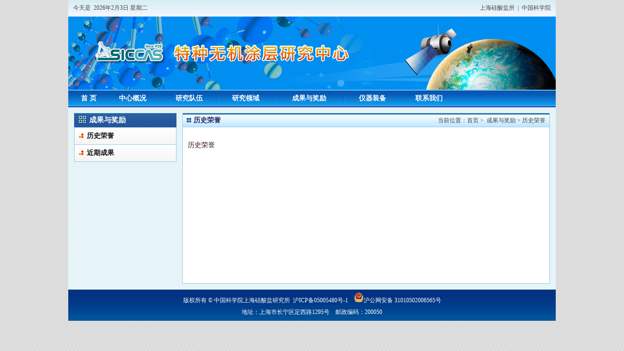

--- FILE ---
content_type: text/html
request_url: http://www.sic.cas.cn/kybm/kybm2/cgjl/
body_size: 336
content:
<!DOCTYPE html PUBLIC "-//W3C//DTD XHTML 1.0 Transitional//EN" "http://www.w3.org/TR/xhtml1/DTD/xhtml1-transitional.dtd">
<html xmlns="http://www.w3.org/1999/xhtml">
<head>
<meta http-equiv="Content-Type" content="text/html; charset=utf-8" />
<title><a href="./">成果与奖励</a></title>
<script>
  location.replace("./lsry/");
</script>
</head>

<body>
</body>
</html>

--- FILE ---
content_type: text/html
request_url: http://www.sic.cas.cn/kybm/kybm2/cgjl/lsry/
body_size: 3142
content:
<!DOCTYPE html PUBLIC "-//W3C//DTD XHTML 1.0 Transitional//EN" "//www.w3.org/TR/xhtml1/DTD/xhtml1-transitional.dtd">
<html xmlns="//www.w3.org/1999/xhtml">
<head>

<link rel="icon" href="../../../../images/favicon.png" type="image/png" />
<meta http-equiv="Content-Type" content="text/html; charset=utf-8" />
<title>历史荣誉----中国科学院特种无机涂层重点实验室</title>
<meta name="keywords" content="中国科学院特种无机涂层重点实验室"/>
<meta name="description" content="中国科学院特种无机涂层重点实验室"/>
<link href="//www.sic.cas.cn/images/web.css"rel="stylesheet" type="text/css" />
<SCRIPT src="../../../../images/home.js" type="text/javascript"></SCRIPT>
<script src="../../../../images/swfobject_modified.js" type="text/javascript"></script>
<SCRIPT src="../../../../images/AC_RunActiveContent.js" type="text/javascript"></SCRIPT>
<SCRIPT src="../../../../images/one.js" language="javascript"></SCRIPT>
 
</head>

<body>
<table background="//www.sic.cas.cn/images/top_01.gif" width="1000" border="0" align="center" cellpadding="0" cellspacing="0">
  <tr>
    <td width="10" height="34">&nbsp;</td>
    <td class='hei'><script language='JavaScript' type="text/javascript" class='bai'>
   <!--
   tmpDate = new Date();
   date = tmpDate.getDate();
   month = tmpDate.getMonth() + 1 ;
   year = tmpDate.getYear();
   year = tmpDate.getYear();
   year = year>1900 ? year : year+1900;
   document.write("今天是"+"&nbsp;&nbsp;"+year + "年" + month + "月" + date + "日&nbsp;");
   
   myArray = new Array(6);
   myArray[0] = "星期日"
   myArray[1] = "星期一"
   myArray[2] = "星期二"
   myArray[3] = "星期三"
   myArray[4] = "星期四"
   myArray[5] = "星期五"
   myArray[6] = "星期六"
   weekday = tmpDate.getDay();
   document.write(myArray[weekday])
   //-->
                 </script></td>
    <td align="right" class="hei"><a href="//www.sic.cas.cn/" class="hei" target="_blank">上海硅酸盐所</a>&nbsp;&nbsp;|&nbsp;&nbsp;<a  href="//www.cas.cn/" class="hei" target="_blank">中国科学院</a></td>
    <td width="10">&nbsp;</td>
  </tr>
</table>
<table width="1000" border="0" align="center" cellpadding="0" cellspacing="0">
  <tr>
    <td><img src="//www.sic.cas.cn/images/tc_banner.jpg" width="1000" height="150" border="0" RELATED="1" /></td>
  </tr>
</table>
<table width="1000" border="0" align="center" cellpadding="0" cellspacing="0">
  <tr>
    <td height="2" bgcolor="#60cef1"></td>
  </tr>
  <tr>
    <td height="32" background="//www.sic.cas.cn/images/menu_01.gif"><table width="98%" border="0" align="center" cellpadding="0" cellspacing="0">
      <tr>
        <td>
		<table width="100%" border="0" cellspacing="0" cellpadding="0">
          <tr>
            <td align="center"><a href="//www.sic.cas.cn/kybm/kybm2"  class="bai1"><strong>首 页</strong></a></td>
            <td align="center"><img src="//www.sic.cas.cn/images/menu_02.gif" width="2" height="32" /></td>
            <td align="center" id="menu1"><a target="_top" href="//www.sic.cas.cn/kybm/kybm2/sysjj" class="bai1" ><strong>中心概况</strong></a></td>
            <td align="center"><img src="//www.sic.cas.cn/images/menu_02.gif" width="2" height="32" /></td>
            <td align="center" id="menu2"><a target="_top" href="//www.sic.cas.cn/kybm/kybm2/yjdw" class="bai1"><strong>研究队伍</strong></a></td>
            <td align="center"><img src="//www.sic.cas.cn/images/menu_02.gif" width="2" height="32" /></td>
            <td align="center" id="menu3"><a target="_top" href="//www.sic.cas.cn/kybm/kybm2/yjly" class="bai1"><strong>研究领域</strong></a></td>
            <td align="center"><img src="//www.sic.cas.cn/images/menu_02.gif" width="2" height="32" /></td>
            <td align="center" id="menu4"><a target="_top" href="//www.sic.cas.cn/kybm/kybm2/cgjl" class="bai1"><strong>成果与奖励</strong></a></td>
            <td align="center"><img src="//www.sic.cas.cn/images/menu_02.gif" width="2" height="32" /></td>
            <td align="center" id="menu5"><a target="_top" href="//www.sic.cas.cn/kybm/kybm2/yqzb" class="bai1"><strong>仪器装备</strong></a></td>
            <td align="center"><img src="//www.sic.cas.cn/images/menu_02.gif" width="2" height="32" /></td>
            <td align="center" id="menu7"><a target="_top" href="//www.sic.cas.cn/kybm/kybm2/lxwm" class="bai1"><strong>联系我们</strong></a></td>
			
          </tr>
        </table>
		        <SCRIPT language="JavaScript">
var ms = new mtDropDownSet(mtDropDown.direction.down,8, 1, mtDropDown.reference.bottomLeft);
<!-- menu1 -->
var menu1 = ms.addMenu(document.getElementById('menu1'));

menu1.addItem('中心简介', '../../sysjj/sysjs/');

menu1.addItem('发展顾问委员会', '../../sysjj/fzgwwyh/');

menu1.addItem('学术委员会', '../../sysjj/xswyh/');

menu1.addItem('行政管理人员', '../../sysjj/xzglry/');

menu1.addItem('大事记', '../../sysjj/dsj/');

<!-- menu2 -->
var menu2 = ms.addMenu(document.getElementById('menu2'));


menu2.addItem('院士', '../../yjdw/ys/');

menu2.addItem('研究员', '../../yjdw/yjy/');

menu2.addItem('正高级工程师', '../../yjdw/zgj/');

menu2.addItem('副研究员', '../../yjdw/fyjy/');

menu2.addItem('高级工程师', '../../yjdw/gjgcs/');

menu2.addItem('高级实验师', '../../yjdw/sys/');

menu2.addItem('助理研究员', '../../yjdw/zy/');

menu2.addItem('工程师', '../../yjdw/gcs/');

menu2.addItem('实验师', '../../yjdw/systc/');


<!-- menu3 -->
var menu3 = ms.addMenu(document.getElementById('menu3'));


menu3.addItem('特种功能涂层', '../../yjly/tzgn/');

menu3.addItem('生物医用涂层', '../../yjly/swyy/');

menu3.addItem('特种防护涂层', '../../yjly/tzfh/');

menu3.addItem('涂层服役行为表征', '../../yjly/fyxw/');


<!-- menu4 -->
var menu4 = ms.addMenu(document.getElementById('menu4'));


menu4.addItem('历史荣誉', '../../cgjl/lsry/');

menu4.addItem('近期成果', '../../cgjl/jqcg/');


<!-- menu5 -->
var menu5 = ms.addMenu(document.getElementById('menu5'));


menu5.addItem('测试设备', '../../yqzb/cesb/');

menu5.addItem('工艺设备', '../../yqzb/gysb/');


<!-- menu6 -->
var menu6 = ms.addMenu(document.getElementById('menu6'));


menu6.addItem('开放基金管理办法', '../../kfjj/kfkt/');

menu6.addItem('申请指南', '../../kfjj/sqzn/');


<!-- menu7 -->
var menu7 = ms.addMenu(document.getElementById('menu7'));




mtDropDown.renderAll();	
</SCRIPT>
        </td>
        <td width="194" align="right">&nbsp;</td>
      </tr>
    </table></td>
  </tr>
  <tr>
    <td height="2" bgcolor="#082aa6"></td>
  </tr>
</table>
<table bgcolor="#e6f4f7" width="1000" border="0" align="center" cellpadding="0" cellspacing="12">
  <tr>
    <td width="210" valign="top"><table width="100%" border="0" cellspacing="0" cellpadding="0">
      <tr>
        <td height="29" background="//www.sic.cas.cn/images/menu_06.gif"><table width="92%" border="0" align="center" cellpadding="0" cellspacing="0">
          <tr>
            <td width="24"><img src="//www.sic.cas.cn/images/ico_14.gif" width="16" height="15" /></td>
            <td width="198" class="bai15"><strong>成果与奖励</strong></td>
          </tr>
        </table></td>
      </tr>
      <tr>
        <td><table bgcolor="#98caeb" width="100%" border="0" cellspacing="1" cellpadding="0">
		 
          <tr>
            <td height="34" background="//www.sic.cas.cn/images/menu_05.gif"><table width="92%" border="0" align="center" cellpadding="0" cellspacing="0">
			  <tr>
                <td width="16"><img src="//www.sic.cas.cn/images/ico_07.gif" width="9" height="9" /></td>
                <td><strong><a href="./" class="hei2">历史荣誉</a></strong></td>
              </tr>
            </table></td>
          </tr>
		  
          <tr>
            <td height="34" background="//www.sic.cas.cn/images/menu_05.gif"><table width="92%" border="0" align="center" cellpadding="0" cellspacing="0">
			  <tr>
                <td width="16"><img src="//www.sic.cas.cn/images/ico_07.gif" width="9" height="9" /></td>
                <td><strong><a href="../jqcg/" class="hei2">近期成果</a></strong></td>
              </tr>
            </table></td>
          </tr>
		  
        </table></td>
      </tr>
    </table></td>
    <td valign="top" bgcolor="#FFFFFF" class="bk3"><table width="100%" border="0" cellspacing="0" cellpadding="0">
      <tr>
        <td height="3" bgcolor="#2e75ac"></td>
      </tr>
      <tr>
        <td><table width="100%" border="0" cellspacing="0" cellpadding="0">
          <tr>
            <td height="26" valign="top" background="//www.sic.cas.cn/images/bk_bj.gif"><table width="98%" border="0" align="center" cellpadding="0" cellspacing="0" background="//www.sic.cas.cn/images/bk_13.gif">
              <tr>
                <td width="14" height="24"><img src="//www.sic.cas.cn/images/ico_04.gif" width="9" height="9" /></td>
                <td><strong class="lan2">历史荣誉</strong></td>
                <td align="right">当前位置：<a href="//www.sic.cas.cn/kybm/kybm2/">首页</a>&nbsp;&gt;&nbsp;
                  <a href="../" title="成果与奖励" class=\"hei\" class="CurrChnlCls">成果与奖励</a>&nbsp;&gt;&nbsp;<a href="./" title="历史荣誉" class=\"hei\" class="CurrChnlCls">历史荣誉</a></td>
              </tr>
            </table></td>
          </tr>
          <tr>
            <td><table width="100%" border="0" cellpadding="0" cellspacing="10">
			
              <tr>
                <td height="300" valign="top" class="nrhei"><div class=TRS_Editor><p>历史荣誉</p></div></td>
              </tr>
			  
            </table></td>
          </tr>
        </table></td>
      </tr>
    </table></td>
  </tr>
</table>
<table width="1000" border="0" align="center" cellpadding="0" cellspacing="0">
  <tr>
    <td height="64" align="center" background="//www.sic.cas.cn/images/foot.gif" class="bai">版权所有 &copy; 中国科学院上海硅酸盐研究所&nbsp;&nbsp;<a href="//beian.miit.gov.cn/" target="_blank" style="color:#fff">沪ICP备05005480号-1</a>&nbsp;&nbsp;&nbsp;&nbsp;<a target="_blank" href="//www.beian.gov.cn/portal/registerSystemInfo?recordcode=31010502006565" style="text-decoration:none;"><img src="//www.sic.cas.cn/images/beian_pic.png" /><span style="color:#fff">沪公网安备 31010502006565号</span></a><br />
    地址：上海市长宁区定西路1295号　邮政编码：200050</td>
  </tr>
</table>
</body>
</html>

--- FILE ---
content_type: text/css
request_url: http://www.sic.cas.cn/images/web.css
body_size: 15696
content:
BODY {
	SCROLLBAR-FACE-COLOR: #ffffff; SCROLLBAR-HIGHLIGHT-COLOR: #dedede; SCROLLBAR-SHADOW-COLOR: #dedede; SCROLLBAR-3DLIGHT-COLOR: #ffffff; SCROLLBAR-ARROW-COLOR: #dedede; SCROLLBAR-TRACK-COLOR: #ffffff; SCROLLBAR-DARKSHADOW-COLOR: #ffffff
}
body {
	margin-left: 0px;
	margin-top: 0px;
	margin-right: 0px;
	margin-bottom: 0px;
	font-family: "微软雅黑";
	font-size: 12px;
	line-height: 18px;
	color: #454545;
	background-image: url(bg.png);
}
FORM {
	MARGIN: 0px
}
A {
	FONT-SIZE: 12px;
	COLOR: #454545;
	TEXT-DECORATION: none;
	font-family: "微软雅黑";
}
A:hover {
	FONT-SIZE: 12px; COLOR: #eb0000
}
A.pageFoot {
	COLOR: #7f8080; TEXT-DECORATION: none
}
A.pageFoot:hover {
	COLOR: #eb0000
}
.bai {
	font-size: 9pt;
	color: #fff!important;
	text-decoration: none;
	line-height: 24px;
	font-family: "微软雅黑";
}
A.bai:link {
	COLOR: #fff; FONT-SIZE: 9pt; TEXT-DECORATION: none
}
A.bai:visited {
	COLOR: #fff; FONT-SIZE: 9pt; TEXT-DECORATION: none
}
A.bai:active {
	FONT-SIZE: 9pt; TEXT-DECORATION: none
}
A.bai:hover {
	COLOR: #ffb400; FONT-SIZE: 9pt; TEXT-DECORATION: none
}
.bai1 {
	font-size: 14px;
	line-height: 18px;
	color: #FFFFFF!important;
	text-decoration: none!important;
	font-family: "微软雅黑";
}
.bai1:hover {
	COLOR: #ffc000; font-size: 14px; LINE-HEIGHT: 18px
}
.bai2 {
	font-size: 14px;
	line-height: 18px;
	color: #FFFFFF;
	text-decoration: none;
	font-family: "微软雅黑";
}
A.bai2:link {
	COLOR: #ffffff; FONT-SIZE: 14px; TEXT-DECORATION: none
}
A.bai2:visited {
	COLOR: #ffffff; FONT-SIZE: 14px; TEXT-DECORATION: none
}
A.bai2:active {
	FONT-SIZE: 14px; TEXT-DECORATION: none
}
A.bai2:hover {
	COLOR: #ffb400; FONT-SIZE: 14px; TEXT-DECORATION: none
}
.bai15 {
	font-size: 15px;
	line-height: 20px;
	color: #FFFFFF;
	text-decoration: none;
	font-family: "微软雅黑";
}
.baien {

	font-size: 10pt;
	color: #FFFFFF;
	text-decoration: none;
	font-family: "Franklin Gothic Medium";
}
A.baien:link {
	COLOR: #FFFFFF; FONT-SIZE: 10pt; TEXT-DECORATION: none
}
A.baien:visited {
	COLOR: #FFFFFF; FONT-SIZE: 10pt; TEXT-DECORATION: none
}
A.baien:active {
	FONT-SIZE: 10pt; TEXT-DECORATION: none
}
A.baien:hover {
	COLOR: #ffea00; FONT-SIZE: 10pt; TEXT-DECORATION: none
}
.lv {
	font-size: 12px;
	color: #368529;
	font-family: "微软雅黑";
	text-decoration: none;
	line-height: 18px;
}
A.lv:link {
	COLOR: #368529;
	FONT-SIZE: 12px;
	TEXT-DECORATION: none;
	line-height: 18px;
}
A.lv:visited {
	COLOR: #368529;
	FONT-SIZE: 12px;
	TEXT-DECORATION: none;
	line-height: 18px;
}
A.lv:active {
	FONT-SIZE: 12px;
	TEXT-DECORATION: none;
	line-height: 18px;
}
A.lv:hover {
	COLOR: #ff0000;
	FONT-SIZE: 12px;
	TEXT-DECORATION: none;
	line-height: 18px;
}
.lvs {
	font-size: 12px;
	color: #277600;
	font-family: Arial, Helvetica, sans-serif;
	text-decoration: none;
	line-height: 18px;
}
A.lvs:link {
	COLOR: #277600;
	FONT-SIZE: 12px;
	TEXT-DECORATION: none;
	line-height: 18px;
}
A.lvs:visited {
	COLOR: #277600;
	FONT-SIZE: 12px;
	TEXT-DECORATION: none;
	line-height: 18px;
}
A.lvs:active {
	FONT-SIZE: 12px;
	TEXT-DECORATION: none;
	line-height: 18px;
}
A.lvs:hover {
	COLOR: #ff0000;
	FONT-SIZE: 12px;
	TEXT-DECORATION: none;
	line-height: 18px;
}
.lv1 {
	font-size: 15px;
	color: #277601;
	font-family: "微软雅黑";
	text-decoration: none;
	line-height: 18px;
}
A.lv1:link {
	COLOR: #277601;
	FONT-SIZE: 15px;
	TEXT-DECORATION: none;
	line-height: 18px;
}
A.lv1:visited {
	COLOR: #277601;
	FONT-SIZE: 15px;
	TEXT-DECORATION: none;
	line-height: 18px;
}
A.lv1:active {
	FONT-SIZE: 15px;
	TEXT-DECORATION: none;
	line-height: 18px;
}
A.lv1:hover {
	COLOR: #ff0000;
	FONT-SIZE: 15px;
	TEXT-DECORATION: none;
	line-height: 18px;
}
.frm1 {
	color: #666666;
	font-size: 9pt;
	background-color: #F7F7F7;
	line-height: 18px;
	height: 18px;
	border-top-width: 0px;
	border-right-width: 0px;
	border-bottom-width: 0px;
	border-left-width: 0px;
	border-top-color: #FFF;
	border-right-color: #FFF;
	border-bottom-color: #FFF;
	border-left-color: #FFF;
}
.frm3 {
	color: #999;
	font-size: 9pt;
	background-color: #F7F7F7;
	font-family: Arial;
	height: 20px;
	border-top-width: 1px;
	border-right-width: 1px;
	border-bottom-width: 1px;
	border-left-width: 1px;
	border-top-style: solid;
	border-right-style: solid;
	border-bottom-style: solid;
	border-left-style: solid;
	border-top-color: #B7B7B7;
	border-right-color: #DBDBDB;
	border-bottom-color: #DBDBDB;
	border-left-color: #DBDBDB;
}
.frm2 {
	color: #999999;
	font-size: 9pt;
	background-color: #FFFFFF;
	height: 15px;
	width: 120px;
	border: 1px solid #83bcde;
	padding-left: 5px;
}
.hei {
	font-size: 12px;
	line-height: 21px;
	color: #454545;
	font-family: 微软雅黑;
	text-decoration: none
}
A.hei:link {
	COLOR: #454545; FONT-SIZE: 12px; TEXT-DECORATION: none
}
A.hei:visited {
	COLOR: #454545; FONT-SIZE: 12px; TEXT-DECORATION: none
}
A.hei:active {
	FONT-SIZE: 12px; TEXT-DECORATION: none
}
A.hei:hover {
	COLOR: #eb0000; FONT-SIZE: 12px; TEXT-DECORATION: none
}
.hei1 {
	font-size: 12px;
	line-height: 22px;
	color: #454545;
	text-decoration: none;
	font-family: "微软雅黑";
}
A.hei1:link {
	COLOR: #454545; FONT-SIZE: 12px; TEXT-DECORATION: none
}
A.hei1:visited {
	COLOR: #454545; FONT-SIZE: 12px; TEXT-DECORATION: none
}
A.hei1:active {
	FONT-SIZE: 12px; TEXT-DECORATION: none
}
A.hei1:hover {
	COLOR: #f87500; FONT-SIZE: 12px; TEXT-DECORATION: none
}
.hei2 {
	font-size: 14px;
	color: #111111;
	text-decoration: none;
	line-height: 18px;
	font-family: "微软雅黑";
}
A.hei2:link {
	COLOR: #111111; FONT-SIZE: 14px; TEXT-DECORATION: none
}
A.hei2:visited {
	COLOR: #111111; FONT-SIZE: 14px; TEXT-DECORATION: none
}
A.hei2:hover {
	COLOR:#0000FF; FONT-SIZE: 14px; TEXT-DECORATION: none
}
A.hei2:active {
	FONT-SIZE: 14px; TEXT-DECORATION: none
}

.hei3 {  font-size: 9pt; line-height: 17px; color: #000000; font-family: Arial; text-decoration: none}
.hei4 {
	font-size: 12px;
	color: #381319;
	font-family: Arial;
	text-decoration: none;
	line-height: 18px;
}
A.hei4:link {
	COLOR: #381319; FONT-SIZE: 12px; TEXT-DECORATION: none
}
A.hei4:visited {
	COLOR: #381319; FONT-SIZE: 12px; TEXT-DECORATION: none
}
A.hei4:active {
	FONT-SIZE: 12px; TEXT-DECORATION: none
}
A.hei4:hover {
	COLOR: #F76B0F; FONT-SIZE: 12px; TEXT-DECORATION: none
}
.hei14 {
	font-size: 20px;
	line-height: 20px;
	color: #111111;
	font-family: "微软雅黑";
	text-decoration: none
}
.heien {
font-size: 10pt; line-height: 18px; color: #2d1d1e; font-family: "Franklin Gothic Medium"; text-decoration: none
}
A.heien:link {
	COLOR: #2d1d1e; FONT-SIZE: 10pt; TEXT-DECORATION: none
}
A.heien:visited {
	COLOR: #2d1d1e; FONT-SIZE: 10pt; TEXT-DECORATION: none
}
A.heien:active {
	FONT-SIZE: 10pt; TEXT-DECORATION: none
}
A.heien:hover {
	COLOR: #ff9102; FONT-SIZE: 10pt; TEXT-DECORATION: none
}
.hui {
	font-size: 11px;
	color: #727272;
	text-decoration: none;
}
.huien {

	font-size: 10pt;
	color: #8b634d;
	text-decoration: none;
	font-family: "Franklin Gothic Medium";
}
.hong {  font-size: 9pt; color: #FF3333; text-decoration: none}
A.hong:link {
	COLOR: #ff0000; FONT-SIZE: 9pt; TEXT-DECORATION: none
}
A.hong:visited {
	COLOR: #ff0000; FONT-SIZE: 9pt; TEXT-DECORATION: none
}
A.hong:active {
	FONT-SIZE: 9pt; TEXT-DECORATION: none
}
A.hong:hover {
	COLOR: #0018FF; FONT-SIZE: 9pt; TEXT-DECORATION: none
}

.hong14 {
	font-size: 15px;
	color: #990101;
	text-decoration: none;
	font-family: "微软雅黑";
}
A.hong14:link {
	COLOR: #990101; FONT-SIZE: 15px; TEXT-DECORATION: none
}
A.hong14:visited {
	COLOR: #990101; FONT-SIZE: 15px; TEXT-DECORATION: none
}
A.hong14:active {
	FONT-SIZE: 15px; TEXT-DECORATION: none
}
A.hong14:hover {
	COLOR: #321915; FONT-SIZE: 15px; TEXT-DECORATION: none
}
.hong1 {
	font-size: 14px;
	line-height: 30px;
	color: #d30000;
	text-decoration: none;
	font-family: 微软雅黑;
}
A.hong1:link {
     font-size: 18px;
	line-height: 30px;
	color: #d30000;
	text-decoration: none;
	font-family: 微软雅黑;
	 TEXT-DECORATION: none;
}
A.hong1:visited {
	COLOR: #990101;
	 FONT-SIZE: 18px; 
	 font-family: 微软雅黑;
	 TEXT-DECORATION: none;
}
A.hong1:active {
	FONT-SIZE: 18px;
	font-family: 微软雅黑;
	TEXT-DECORATION: none;
}
A.hong1:hover {
	COLOR: #321915;
	 FONT-SIZE: 18px; 
	 font-family: 微软雅黑;
	 TEXT-DECORATION: none;
}
.anhong {
	font-size: 14px;
	color: #ab1919;
	text-decoration: none;
	font-family: Arial;
}
A.anhong:link {
	COLOR: #cf0c00; FONT-SIZE: 9pt; TEXT-DECORATION: none
}
A.anhong:visited {
	COLOR: #cf0c00; FONT-SIZE: 9pt; TEXT-DECORATION: none
}
A.anhong:active {
	FONT-SIZE: 9pt; TEXT-DECORATION: none
}
A.anhong:hover {
	COLOR: #320000; FONT-SIZE: 9pt; TEXT-DECORATION: none
}
.juhong {
	font-size: 14px;
	color: #df6900;
	font-family: "微软雅黑";
}
.ehong {
	font-size: 13px;
	line-height: 18px;
	font-weight: bold;
	color: #FF3300;
	text-decoration: blink;
	font-family: "Times New Roman", Times, serif;
}
.zihong {
	font-family: Arial;
	font-size: 12px;
	color: #7B0003;
	text-decoration: blink;
}
.huang {
	font-family: Arial;
	font-size: 12px;
	line-height: 16px;
	text-decoration: blink;
	color: #FFCC00;
}
.bk {
	FONT-SIZE: 12px;
	border: 1px solid #b9dff3;
}
.bk1 {
	border: 1px solid #97cbec;
	background-color: #eef9ff;
	padding: 7px;
}
.bk2 {
	border: 3px solid #dfdfdf;
	padding: 10px;
}
.bk3 {
	FONT-SIZE: 12px;
	border-top-width: 0px;
	border-right-width: 1px;
	border-bottom-width: 1px;
	border-left-width: 1px;
	border-top-style: solid;
	border-right-style: solid;
	border-bottom-style: solid;
	border-left-style: solid;
	border-top-color: #98caeb;
	border-right-color: #98caeb;
	border-bottom-color: #98caeb;
	border-left-color: #98caeb;
}
.bk4 {
	border: 1px solid #9dceed;
	background-color: #e3edfd;
	padding: 4px;
}
.bk5 {
	background-color: #eef9ff;
	padding: 7px;
	border-top-width: 0px;
	border-right-width: 1px;
	border-bottom-width: 1px;
	border-left-width: 1px;
	border-top-style: solid;
	border-right-style: solid;
	border-bottom-style: solid;
	border-left-style: solid;
	border-top-color: #97cbec;
	border-right-color: #97cbec;
	border-bottom-color: #97cbec;
	border-left-color: #97cbec;
}
.bk_d {
	border-top-width: 0px;
	border-right-width: 0px;
	border-bottom-width: 1px;
	border-left-width: 0px;
	border-top-style: solid;
	border-right-style: solid;
	border-bottom-style: solid;
	border-left-style: solid;
	border-top-color: #CCCCCC;
	border-right-color: #CCCCCC;
	border-bottom-color: #CCCCCC;
	border-left-color: #CCCCCC;
}
.bk_d1 {
	border-top-width: 0px;
	border-right-width: 0px;
	border-bottom-width: 1px;
	border-left-width: 0px;
	border-top-style: none;
	border-right-style: none;
	border-bottom-style: dashed;
	border-left-style: none;
	border-top-color: #000000;
	border-right-color: #000000;
	border-bottom-color: #CCCCCC;
	border-left-color: #000000;
	font-family: "微软雅黑";
	font-size: 12px;
	line-height: 18px;
	color: #181111;
}
.bk_d2 {
	border-top-width: 0px;
	border-right-width: 0px;
	border-bottom-width: 1px;
	border-left-width: 0px;
	border-top-style: dashed;
	border-right-style: dashed;
	border-bottom-style: dashed;
	border-left-style: dashed;
	border-top-color: #aebdd6;
	border-right-color: #aebdd6;
	border-bottom-color: #aebdd6;
	border-left-color: #aebdd6;
}
.bk_l {
	border-top-width: 0px;
	border-right-width: 1px;
	border-bottom-width: 0px;
	border-left-width: 0px;
	border-top-style: solid;
	border-right-style: solid;
	border-bottom-style: solid;
	border-left-style: solid;
	border-top-color: #cbcbcb;
	border-right-color: #cbcbcb;
	border-bottom-color: #cbcbcb;
	border-left-color: #cbcbcb;
}
.lan {
	font-size: 12px;
	line-height: 20px;
	color: #252666;
	text-decoration: none;
	font-family: "微软雅黑";
}
A.lan:link {
	COLOR: #252666; FONT-SIZE: 12px; TEXT-DECORATION: none
}
A.lan:visited {
	COLOR: #252666; FONT-SIZE: 12px; TEXT-DECORATION: none
}
A.lan:active {
	FONT-SIZE: 12px; TEXT-DECORATION: none
}
A.lan:hover {
	COLOR: #ff0000; FONT-SIZE: 12px; TEXT-DECORATION: none
}
.lan1 {
	font-size: 12px;
	line-height: 18px;
	color: #195b95;
	text-decoration: none;
	font-family: "微软雅黑";
}
A.lan1:link {
	COLOR: #195b95; FONT-SIZE: 12px; TEXT-DECORATION: none
}
A.lan1:visited {
	COLOR: #195b95; FONT-SIZE: 12px; TEXT-DECORATION: none
}
A.lan1:active {
	FONT-SIZE: 12px; TEXT-DECORATION: none
}
A.lan1:hover {
	COLOR: #ff0000; FONT-SIZE: 12px; TEXT-DECORATION: none
}
.lan2 {
	font-size: 14px;
	line-height: 18px;
	color: #252669;
	text-decoration: none;
	font-family: "微软雅黑";
}
A.lan2:link {
	COLOR: #252669; FONT-SIZE: 14px; TEXT-DECORATION: none
}
A.lan2:visited {
	COLOR: #252669; FONT-SIZE: 14px; TEXT-DECORATION: none
}
A.lan2:active {
	FONT-SIZE: 14px; TEXT-DECORATION: none
}
A.lan2:hover {
	COLOR: #ea0000; FONT-SIZE: 14px; TEXT-DECORATION: none
}
.lan_15 {
	font-family: "微软雅黑";
	font-size: 14pt;
	line-height: 22px;
	font-weight: normal;
	color: #004d95;
}
A.lan_15:link {
	COLOR: #004d95; FONT-SIZE: 14pt; TEXT-DECORATION: none
}
A.lan_15:visited {
	COLOR: #004d95; FONT-SIZE: 14pt; TEXT-DECORATION: none
}
A.lan_15:active {
	FONT-SIZE: 14pt; TEXT-DECORATION: none
}
A.lan_15:hover {
	COLOR: #1b1b1b; FONT-SIZE: 14pt; TEXT-DECORATION: none
}
.nrhei {
	font-size: 14px;
	line-height: 26px;
	color: #381319;
	font-family: "微软雅黑";
	text-decoration: none
}
a.nrhei:link {
	color:#0066CC;font-size: 14px; text-decoration: none
}
a.nrhei:visited {
	font-size: 14px; text-decoration: none
}
a.nrhei:hover {
	COLOR:#333333; font-size: 14px; text-decoration: none
}

.font_menu {
	color: #003877; font-size: 13px; font-family: "微软雅黑";
}
.font_menu a {
	color: #003877; font-size: 13px; text-decoration: none;
}
.font_menu a:link {
	color: #003877; font-size: 13px; text-decoration: none;
}
.font_menu a:hover {
	color: #003877;
	font-size: 13px;
	font-family: "微软雅黑";
	text-decoration: none;
}
.mtDropdownMenu {
	LEFT: -1000px; OVERFLOW: hidden; POSITION: absolute; TOP: -1000px
}
.mtDropdownMenu .content {
	POSITION: relative
}
.mtDropdownMenu .items {
	BORDER-RIGHT: #d8f0fa 1px solid;
	BORDER-TOP: #d8f0fa 1px solid;
	Z-INDEX: 2;
	LEFT: 0px;
	BORDER-LEFT: #d8f0fa 1px solid;
	BORDER-BOTTOM: #d8f0fa 1px solid;
	POSITION: relative;
	TOP: 0px;
	width: 88px;
}
.mtDropdownMenu .item {
	BORDER-RIGHT: medium none;
	BORDER-TOP: medium none;
	FONT-SIZE: 12px;
	BORDER-LEFT: medium none;
	CURSOR: hand;
	COLOR: #003877;
	BORDER-BOTTOM: medium none;
	FONT-FAMILY: "微软雅黑";
	TEXT-DECORATION: none;
	EXT-DECORATION: none
}
.mtDropdownMenu .background {
	  Z-INDEX: 1; FILTER: alpha(opacity=90); LEFT: 0px; POSITION: absolute; TOP: 0px; moz-opacity: .8
}
.mtDropdownMenu .shadowRight {
	Z-INDEX: 3; FILTER: alpha(opacity=40); WIDTH: 2px; POSITION: absolute; TOP: 2px; moz-opacity: .4
}
.mtDropdownMenu .shadowBottom {

	Z-INDEX: 1; FILTER: alpha(opacity=40); LEFT: 3px; POSITION: absolute; HEIGHT: 2px; moz-opacity: .4
}
.mtDropdownMenu .hover {
	BACKGROUND: #e4f7fe;
	COLOR: #d90000;
	font-family: "微软雅黑";
}

--- FILE ---
content_type: application/javascript
request_url: http://www.sic.cas.cn/images/home.js
body_size: 1034
content:
<!-- �����ղش��� Start -->
function AddFavorite(sURL, sTitle) {
try {
window.external.addFavorite(sURL, sTitle);
} catch (e) {
try {
window.sidebar.addPanel(sTitle, sURL, "");
} catch (e) {
alert("�����ղ�ʧ��,���ֶ�����.");
}
}
}
<!-- �����ղش��� End -->
<!-- ��Ϊ��ҳ���� Start -->
function setHomepage(pageURL) {
if (document.all) {
document.body.style.behavior='url(#default#homepage)';
document.body.setHomePage(pageURL);
}
else if (window.sidebar) {
if(window.netscape) {
try {
netscape.security.PrivilegeManager.enablePrivilege("UniversalXPConnect");
}
catch (e) {
alert( "�ò�����������ܾ�����������øù��ܣ����ڵ�ַ�������� about:config,Ȼ����signed.applets.codebase_principal_support ֵ��Ϊtrue" );
}
}
var prefs = Components.classes['@mozilla.org/preferences-service;1'].getService(Components. interfaces.nsIPrefBranch);
prefs.setCharPref('browser.startup.homepage',pageURL);
}
}
<!-- ��Ϊ��ҳ���� End -->